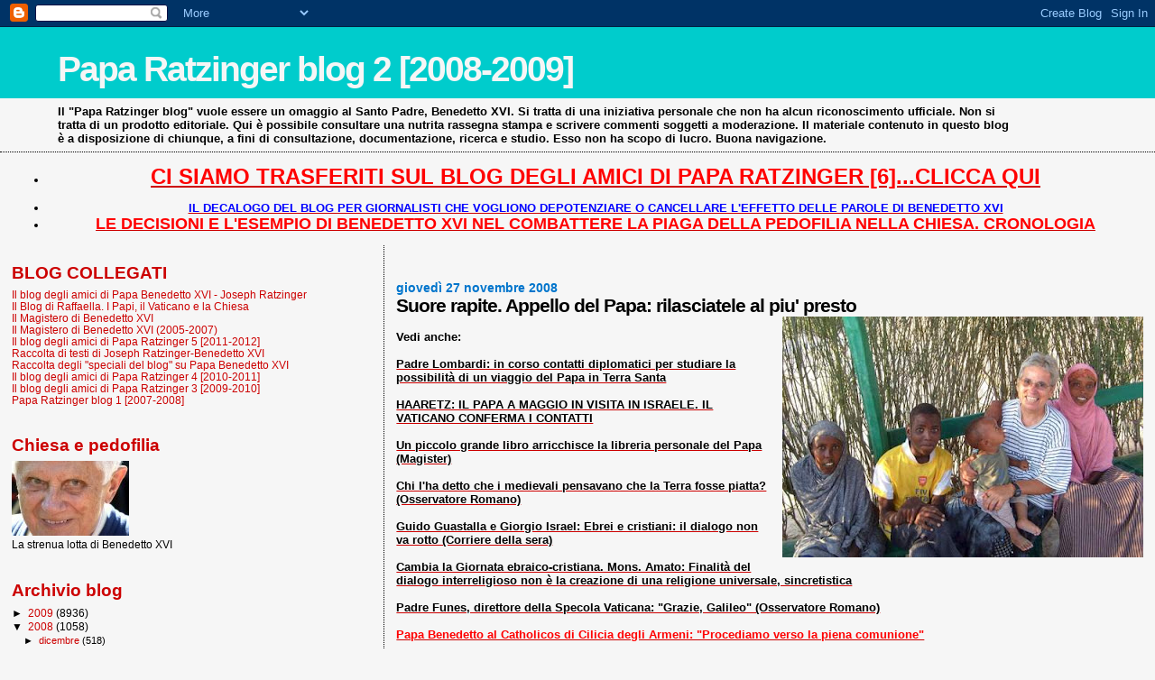

--- FILE ---
content_type: text/html; charset=UTF-8
request_url: https://paparatzinger2-blograffaella.blogspot.com/2008/11/suore-rapite-appello-del-papa.html
body_size: 13688
content:
<!DOCTYPE html>
<html dir='ltr'>
<head>
<link href='https://www.blogger.com/static/v1/widgets/2944754296-widget_css_bundle.css' rel='stylesheet' type='text/css'/>
<meta content='text/html; charset=UTF-8' http-equiv='Content-Type'/>
<meta content='blogger' name='generator'/>
<link href='https://paparatzinger2-blograffaella.blogspot.com/favicon.ico' rel='icon' type='image/x-icon'/>
<link href='http://paparatzinger2-blograffaella.blogspot.com/2008/11/suore-rapite-appello-del-papa.html' rel='canonical'/>
<link rel="alternate" type="application/atom+xml" title="Papa Ratzinger blog 2 [2008-2009] - Atom" href="https://paparatzinger2-blograffaella.blogspot.com/feeds/posts/default" />
<link rel="alternate" type="application/rss+xml" title="Papa Ratzinger blog 2 [2008-2009] - RSS" href="https://paparatzinger2-blograffaella.blogspot.com/feeds/posts/default?alt=rss" />
<link rel="service.post" type="application/atom+xml" title="Papa Ratzinger blog 2 [2008-2009] - Atom" href="https://www.blogger.com/feeds/7600702710913733847/posts/default" />

<link rel="alternate" type="application/atom+xml" title="Papa Ratzinger blog 2 [2008-2009] - Atom" href="https://paparatzinger2-blograffaella.blogspot.com/feeds/2610899456305556927/comments/default" />
<!--Can't find substitution for tag [blog.ieCssRetrofitLinks]-->
<link href='https://blogger.googleusercontent.com/img/b/R29vZ2xl/AVvXsEiEnmH0iApCwommqWYzV2vQxkJ3aMJQMw7J8b39WWWZgGRm6t6-xKXpQISrVM_S450xJLOnIrOFXQcumzb7l7WKFiBcwbv9CXsNb9kDg1kIW0tzYmHT7zm3rmFtEeQyPFHOEHProYGcteE/s400/suore.jpg' rel='image_src'/>
<meta content='http://paparatzinger2-blograffaella.blogspot.com/2008/11/suore-rapite-appello-del-papa.html' property='og:url'/>
<meta content='&lt;strong&gt;Suore rapite. Appello del Papa: rilasciatele al piu&#39; presto&lt;/strong&gt;' property='og:title'/>
<meta content='Vedi anche: Padre Lombardi: in corso contatti diplomatici per studiare la possibilità di un viaggio del Papa in Terra Santa HAARETZ: IL PAPA...' property='og:description'/>
<meta content='https://blogger.googleusercontent.com/img/b/R29vZ2xl/AVvXsEiEnmH0iApCwommqWYzV2vQxkJ3aMJQMw7J8b39WWWZgGRm6t6-xKXpQISrVM_S450xJLOnIrOFXQcumzb7l7WKFiBcwbv9CXsNb9kDg1kIW0tzYmHT7zm3rmFtEeQyPFHOEHProYGcteE/w1200-h630-p-k-no-nu/suore.jpg' property='og:image'/>
<title>Papa Ratzinger blog 2 [2008-2009]: Suore rapite. Appello del Papa: rilasciatele al piu' presto</title>
<style id='page-skin-1' type='text/css'><!--
/*
* Blogger Template Style
*
* Sand Dollar
* by Jason Sutter
* Updated by Blogger Team
*/
body {
margin:0px;
padding:0px;
background:#f6f6f6;
color:#000000;
font-size: small;
}
#outer-wrapper {
font:normal normal 100% Trebuchet, Trebuchet MS, Arial, sans-serif;
}
a {
color:#cc0000;
}
a:hover {
color:#000000;
}
a img {
border-width: 0;
}
#content-wrapper {
padding-top: 0;
padding-right: 1em;
padding-bottom: 0;
padding-left: 1em;
}
@media all  {
div#main {
float:right;
width:66%;
padding-top:30px;
padding-right:0;
padding-bottom:10px;
padding-left:1em;
border-left:dotted 1px #000000;
word-wrap: break-word; /* fix for long text breaking sidebar float in IE */
overflow: hidden;     /* fix for long non-text content breaking IE sidebar float */
}
div#sidebar {
margin-top:20px;
margin-right:0px;
margin-bottom:0px;
margin-left:0;
padding:0px;
text-align:left;
float: left;
width: 31%;
word-wrap: break-word; /* fix for long text breaking sidebar float in IE */
overflow: hidden;     /* fix for long non-text content breaking IE sidebar float */
}
}
@media handheld  {
div#main {
float:none;
width:90%;
}
div#sidebar {
padding-top:30px;
padding-right:7%;
padding-bottom:10px;
padding-left:3%;
}
}
#header {
padding-top:0px;
padding-right:0px;
padding-bottom:0px;
padding-left:0px;
margin-top:0px;
margin-right:0px;
margin-bottom:0px;
margin-left:0px;
border-bottom:dotted 1px #000000;
background:#f6f6f6;
}
h1 a:link  {
text-decoration:none;
color:#f6f6f6
}
h1 a:visited  {
text-decoration:none;
color:#f6f6f6
}
h1,h2,h3 {
margin: 0;
}
h1 {
padding-top:25px;
padding-right:0px;
padding-bottom:10px;
padding-left:5%;
color:#f6f6f6;
background:#00cccc;
font:normal bold 300% Verdana,Sans-Serif;
letter-spacing:-2px;
}
h3.post-title {
color:#000000;
font:normal bold 160% Trebuchet, Trebuchet MS, Arial, sans-serif;
letter-spacing:-1px;
}
h3.post-title a,
h3.post-title a:visited {
color: #000000;
}
h2.date-header  {
margin-top:10px;
margin-right:0px;
margin-bottom:0px;
margin-left:0px;
color:#0075cc;
font: normal bold 105% 'Trebuchet MS',Trebuchet,Verdana,Sans-serif;
}
h4 {
color:#aa0033;
}
#sidebar h2 {
color:#cc0000;
margin:0px;
padding:0px;
font:normal bold 150% Verdana,Sans-serif;
}
#sidebar .widget {
margin-top:0px;
margin-right:0px;
margin-bottom:33px;
margin-left:0px;
padding-top:0px;
padding-right:0px;
padding-bottom:0px;
padding-left:0px;
font-size:95%;
}
#sidebar ul {
list-style-type:none;
padding-left: 0;
margin-top: 0;
}
#sidebar li {
margin-top:0px;
margin-right:0px;
margin-bottom:0px;
margin-left:0px;
padding-top:0px;
padding-right:0px;
padding-bottom:0px;
padding-left:0px;
list-style-type:none;
font-size:95%;
}
.description {
padding:0px;
margin-top:7px;
margin-right:12%;
margin-bottom:7px;
margin-left:5%;
color:#000000;
background:transparent;
font:bold 100% Verdana,Sans-Serif;
}
.post {
margin-top:0px;
margin-right:0px;
margin-bottom:30px;
margin-left:0px;
}
.post strong {
color:#000000;
font-weight:bold;
}
pre,code {
color:#cc0000;
}
strike {
color:#cc0000;
}
.post-footer  {
padding:0px;
margin:0px;
color:#000000;
font-size:80%;
}
.post-footer a {
border:none;
color:#000000;
text-decoration:none;
}
.post-footer a:hover {
text-decoration:underline;
}
#comments {
padding:0px;
font-size:110%;
font-weight:bold;
}
.comment-author {
margin-top: 10px;
}
.comment-body {
font-size:100%;
font-weight:normal;
color:black;
}
.comment-footer {
padding-bottom:20px;
color:#000000;
font-size:80%;
font-weight:normal;
display:inline;
margin-right:10px
}
.deleted-comment  {
font-style:italic;
color:gray;
}
.comment-link  {
margin-left:.6em;
}
.profile-textblock {
clear: both;
margin-left: 0;
}
.profile-img {
float: left;
margin-top: 0;
margin-right: 5px;
margin-bottom: 5px;
margin-left: 0;
border: 2px solid #00cccc;
}
#sidebar a:link  {
color:#cc0000;
text-decoration:none;
}
#sidebar a:active  {
color:#ff0000;
text-decoration:none;
}
#sidebar a:visited  {
color:sidebarlinkcolor;
text-decoration:none;
}
#sidebar a:hover {
color:#cc0000;
text-decoration:none;
}
.feed-links {
clear: both;
line-height: 2.5em;
}
#blog-pager-newer-link {
float: left;
}
#blog-pager-older-link {
float: right;
}
#blog-pager {
text-align: center;
}
.clear {
clear: both;
}
.widget-content {
margin-top: 0.5em;
}
/** Tweaks for layout editor preview */
body#layout #outer-wrapper {
margin-top: 0;
}
body#layout #main,
body#layout #sidebar {
margin-top: 10px;
padding-top: 0;
}

--></style>
<link href='https://www.blogger.com/dyn-css/authorization.css?targetBlogID=7600702710913733847&amp;zx=7629b023-710d-4f34-83d0-99690bf3b85a' media='none' onload='if(media!=&#39;all&#39;)media=&#39;all&#39;' rel='stylesheet'/><noscript><link href='https://www.blogger.com/dyn-css/authorization.css?targetBlogID=7600702710913733847&amp;zx=7629b023-710d-4f34-83d0-99690bf3b85a' rel='stylesheet'/></noscript>
<meta name='google-adsense-platform-account' content='ca-host-pub-1556223355139109'/>
<meta name='google-adsense-platform-domain' content='blogspot.com'/>

<!-- data-ad-client=ca-pub-6097191876301304 -->

</head>
<body>
<div class='navbar section' id='navbar'><div class='widget Navbar' data-version='1' id='Navbar1'><script type="text/javascript">
    function setAttributeOnload(object, attribute, val) {
      if(window.addEventListener) {
        window.addEventListener('load',
          function(){ object[attribute] = val; }, false);
      } else {
        window.attachEvent('onload', function(){ object[attribute] = val; });
      }
    }
  </script>
<div id="navbar-iframe-container"></div>
<script type="text/javascript" src="https://apis.google.com/js/platform.js"></script>
<script type="text/javascript">
      gapi.load("gapi.iframes:gapi.iframes.style.bubble", function() {
        if (gapi.iframes && gapi.iframes.getContext) {
          gapi.iframes.getContext().openChild({
              url: 'https://www.blogger.com/navbar/7600702710913733847?po\x3d2610899456305556927\x26origin\x3dhttps://paparatzinger2-blograffaella.blogspot.com',
              where: document.getElementById("navbar-iframe-container"),
              id: "navbar-iframe"
          });
        }
      });
    </script><script type="text/javascript">
(function() {
var script = document.createElement('script');
script.type = 'text/javascript';
script.src = '//pagead2.googlesyndication.com/pagead/js/google_top_exp.js';
var head = document.getElementsByTagName('head')[0];
if (head) {
head.appendChild(script);
}})();
</script>
</div></div>
<div id='outer-wrapper'><div id='wrap2'>
<!-- skip links for text browsers -->
<span id='skiplinks' style='display:none;'>
<a href='#main'>skip to main </a> |
      <a href='#sidebar'>skip to sidebar</a>
</span>
<div id='header-wrapper'>
<div class='header section' id='header'><div class='widget Header' data-version='1' id='Header1'>
<div id='header-inner'>
<div class='titlewrapper'>
<h1 class='title'>
<a href='https://paparatzinger2-blograffaella.blogspot.com/'>
Papa Ratzinger blog 2 [2008-2009]
</a>
</h1>
</div>
<div class='descriptionwrapper'>
<p class='description'><span>Il "Papa Ratzinger blog" vuole essere un omaggio al Santo Padre, Benedetto XVI. Si tratta di una iniziativa personale che non ha alcun riconoscimento ufficiale. Non si tratta di un prodotto editoriale. Qui è possibile consultare una nutrita rassegna stampa e scrivere commenti soggetti a moderazione. Il materiale contenuto in questo blog è a disposizione di chiunque, a fini di consultazione, documentazione, ricerca e studio. Esso non ha scopo di lucro. Buona navigazione.</span></p>
</div>
</div>
</div></div>
</div>
<div id='content-wrapper'>
<div id='crosscol-wrapper' style='text-align:center'>
<div class='crosscol section' id='crosscol'><div class='widget TextList' data-version='1' id='TextList18'>
<h2>
</h2>
<div class='widget-content'>
<ul>
<li><a href="http://paparatzinger6blograffaella.blogspot.it/"><b><span style="color: red; font-size: x-large;" class="Apple-style-span">CI SIAMO TRASFERITI SUL BLOG DEGLI AMICI DI PAPA RATZINGER [6]...CLICCA QUI</span></b></a></li>
</ul>
<div class='clear'></div>
</div>
</div><div class='widget TextList' data-version='1' id='TextList13'>
<h2>
</h2>
<div class='widget-content'>
<ul>
<li><a href="http://paparatzinger6blograffaella.blogspot.it/2012/07/il-decalogo-del-blog-per-giornalisti.html"><b><span style="color: blue;" class="Apple-style-span">IL DECALOGO DEL BLOG PER GIORNALISTI CHE VOGLIONO DEPOTENZIARE O CANCELLARE L'EFFETTO DELLE PAROLE DI BENEDETTO XVI </span></b></a></li>
<li><a href="http://paparatzinger6blograffaella.blogspot.it/2012/07/le-decisioni-e-lesempio-di-papa.html"><b><span style="color: red; font-size: large;" class="Apple-style-span">LE DECISIONI E L'ESEMPIO DI BENEDETTO XVI NEL COMBATTERE LA PIAGA DELLA PEDOFILIA NELLA CHIESA. CRONOLOGIA</span></b></a></li>
</ul>
<div class='clear'></div>
</div>
</div></div>
</div>
<div id='main-wrapper'>
<div class='main section' id='main'><div class='widget Blog' data-version='1' id='Blog1'>
<div class='blog-posts hfeed'>

          <div class="date-outer">
        
<h2 class='date-header'><span>giovedì 27 novembre 2008</span></h2>

          <div class="date-posts">
        
<div class='post-outer'>
<div class='post hentry uncustomized-post-template' itemprop='blogPost' itemscope='itemscope' itemtype='http://schema.org/BlogPosting'>
<meta content='https://blogger.googleusercontent.com/img/b/R29vZ2xl/AVvXsEiEnmH0iApCwommqWYzV2vQxkJ3aMJQMw7J8b39WWWZgGRm6t6-xKXpQISrVM_S450xJLOnIrOFXQcumzb7l7WKFiBcwbv9CXsNb9kDg1kIW0tzYmHT7zm3rmFtEeQyPFHOEHProYGcteE/s400/suore.jpg' itemprop='image_url'/>
<meta content='7600702710913733847' itemprop='blogId'/>
<meta content='2610899456305556927' itemprop='postId'/>
<a name='2610899456305556927'></a>
<h3 class='post-title entry-title' itemprop='name'>
<strong>Suore rapite. Appello del Papa: rilasciatele al piu' presto</strong>
</h3>
<div class='post-header'>
<div class='post-header-line-1'></div>
</div>
<div class='post-body entry-content' id='post-body-2610899456305556927' itemprop='description articleBody'>
<a href="https://blogger.googleusercontent.com/img/b/R29vZ2xl/AVvXsEiEnmH0iApCwommqWYzV2vQxkJ3aMJQMw7J8b39WWWZgGRm6t6-xKXpQISrVM_S450xJLOnIrOFXQcumzb7l7WKFiBcwbv9CXsNb9kDg1kIW0tzYmHT7zm3rmFtEeQyPFHOEHProYGcteE/s1600-h/suore.jpg"><img alt="" border="0" id="BLOGGER_PHOTO_ID_5273315412284506322" src="https://blogger.googleusercontent.com/img/b/R29vZ2xl/AVvXsEiEnmH0iApCwommqWYzV2vQxkJ3aMJQMw7J8b39WWWZgGRm6t6-xKXpQISrVM_S450xJLOnIrOFXQcumzb7l7WKFiBcwbv9CXsNb9kDg1kIW0tzYmHT7zm3rmFtEeQyPFHOEHProYGcteE/s400/suore.jpg" style="float:right; margin:0 0 10px 10px;cursor:pointer; cursor:hand;width: 400px; height: 267px;" /></a><br /><strong>Vedi anche:</strong><br /><br /><a href="http://paparatzinger2-blograffaella.blogspot.com/2008/11/padre-lombardi-in-corso-contatti.html"><strong>Padre Lombardi: in corso contatti diplomatici per studiare la possibilità di un viaggio del Papa in Terra Santa </strong></a><br /><br /><a href="http://paparatzinger2-blograffaella.blogspot.com/2008/11/haaretz-il-papa-maggio-in-visita-in.html"><strong>HAARETZ: IL PAPA A MAGGIO IN VISITA IN ISRAELE. IL VATICANO CONFERMA I CONTATTI</strong></a><br /><br /><a href="http://paparatzinger2-blograffaella.blogspot.com/2008/11/un-piccolo-grande-libro-arricchisce-la.html"><strong>Un piccolo grande libro arricchisce la libreria personale del Papa (Magister)</strong></a><br /><br /><a href="http://paparatzinger2-blograffaella.blogspot.com/2008/11/chi-lha-detto-che-i-medievali-pensavano.html"><strong>Chi l'ha detto che i medievali pensavano che la Terra fosse piatta? (Osservatore Romano)</strong></a><br /><br /><a href="http://paparatzinger2-blograffaella.blogspot.com/2008/11/guido-guastalla-e-giorgio-israel-ebrei.html"><strong>Guido Guastalla e Giorgio Israel: Ebrei e cristiani: il dialogo non va rotto (Corriere della sera)</strong></a><br /><br /><a href="http://paparatzinger2-blograffaella.blogspot.com/2008/11/cambia-la-giornata-ebraico-cristiana.html"><strong>Cambia la Giornata ebraico-cristiana. Mons. Amato: Finalità del dialogo interreligioso non è la creazione di una religione universale, sincretistica</strong></a><br /><br /><a href="http://paparatzinger2-blograffaella.blogspot.com/2008/11/padre-funes-direttore-della-specola.html"><strong>Padre Funes, direttore della Specola Vaticana: "Grazie, Galileo" (Osservatore Romano)</strong></a><br /><br /><a href="http://magisterobenedettoxvi.blogspot.com/2008/11/papa-benedetto-al-catholicos-di-cilicia.html"><strong><span style="color:#ff0000;">Papa Benedetto al Catholicos di Cilicia degli Armeni: "Procediamo verso la piena comunione"</span></strong></a><br /><br /><a href="http://paparatzinger2-blograffaella.blogspot.com/2008/11/lauspicio-del-papa-per-la-pace-in-iraq.html"><strong>L'auspicio del Papa per la pace in Iraq nell'incontro con mons. Warduni (Radio Vaticana)</strong></a><br /><br /><a href="http://paparatzinger2-blograffaella.blogspot.com/2008/11/energia-pulita-in-vaticano-inaugurato.html"><strong>Energia &#8216;pulita&#8217; in Vaticano: inaugurato l&#8217;impianto fotovoltaico dell&#8217;Aula Paolo VI (Radio Vaticana) </strong></a><br /><br /><a href="http://paparatzinger2-blograffaella.blogspot.com/2008/11/card-lajolo-in-prossima-enciclica-del.html"><strong>Card. Lajolo: In prossima enciclica del Papa anche tema ecologico </strong></a><br /><br /><a href="http://paparatzinger2-blograffaella.blogspot.com/2008/11/visita-e-celebrazione-ecumenica-nella.html"><strong>Visita e celebrazione ecumenica nella Basilica di San Paolo del Catholicos armeno, Aram I (Radio Vaticana)</strong></a><br /><br /><a href="http://magisterobenedettoxvi.blogspot.com/2008/11/la-fede-non-un-pensiero-unopinione.html"><strong><span style="color:#ff0000;">Il Papa: "La fede non è un pensiero, un'opinione, un'idea. E' comunione con Cristo, che il Signore ci dona e perciò diventa vita, conformità con Lui"</span> </strong></a><br /><br /><a href="http://paparatzinger2-blograffaella.blogspot.com/2008/11/il-papa-alludienza-lasciamoci.html"><strong>Il Papa all'udienza: &#8220;Lasciamoci raggiungere dall&#8217;amore folle di Dio per noi&#8221; (Sir)</strong></a><br /><br /><a href="http://paparatzinger2-blograffaella.blogspot.com/2008/11/sincretismo-e-relativismo-messori-ad.html"><strong>Sincretismo e relativismo, Messori: "Ad Assisi "sacrificavano" anche i polli". Le riserve di Ratzinger limitarono i danni (Stampa 2005)</strong></a><br /><br /><a href="http://paparatzinger2-blograffaella.blogspot.com/2008/11/baget-bozzo-il-dialogo-impossibile-su.html"><strong>Baget Bozzo: Il dialogo impossibile su Dio. Commento alla lettera del Papa al senatore Pera (La Stampa)</strong></a><br /><br /><a href="http://paparatzinger2-blograffaella.blogspot.com/2008/11/lettera-prefazione-del-papa-al-libro-di.html"><strong><span style="color:#ff0000;">Lettera-prefazione del Papa al libro di Marcello Pera: La fede non si può mettere tra parentesi. Urge il dialogo interculturale</span></strong></a><br /><br /><em><strong>Suore rapite. Appello del Papa: rilasciatele al piu' presto</strong></em><br /><br /><strong>Pontefice segue con preoccupazione il rapimento</strong><br /><br />Città del Vaticano, 27 nov. (Apcom) <br /><br />Il Papa "segue con preoccupazione" il rapimento delle due suore italiane sequestrate in Kenya 15 giorni fa e auspica che "questa situazione dolorosa e gravemente ingiusta di cui sono vittime persone del tutto innocenti e benemerite possa risolversi al più presto". E' quanto si legge in una dichiarazione del direttore della sala stampa della Santa Sede, padre Federico Lombardi. <br />Le due religiose, suor Maria Teresa Olivero e suor Caterina Guiraudo, sono in mano ai sequestratori da 15 giorni.<br />"Sono ormai 15 giorni - si legge nella nota di padre Federico Lombardi - che le due religiose sono state rapite in Kenya, dove sono note per il loro generoso impegno in favore dei più poveri. Il prolungarsi del sequestro è seguito con preoccupazione dal Santo Padre, che è vicino nella preghiera alla sofferenza non solo delle due religiose rapite, ma anche dei familiari e del 'Movimento Contemplativo Missionario Padre de Foucauld' a cui appartengono. L'auspicio è che questa situazione dolorosa e gravemente ingiusta di cui sono vittime persone del tuto innocenti e benemerite possa risolversi al più presto", conclude il direttore vaticano. <br /><br /><em><strong>Il Papa segue con preoccupazione il prolungarsi del sequestro delle due religiose italiane rapite in Kenya</strong></em><br /><br />Il Papa segue &#8220;con preoccupazione&#8221; il prolungarsi del sequestro delle due religiose italiane Suor Maria Teresa Olivero e Suor Caterina Giraudo, rapite oltre 15 giorni fa in Kenya, &#8220;dove sono note per il loro generoso impegno in favore dei più poveri&#8221;. Lo ha riferito il direttore della Sala Stampa della Santa Sede, Padre Federico Lombardi. Benedetto XVI &#8211; ha detto il portavoce vaticano &#8211; &#8220;è vicino nella preghiera alla sofferenza non solo delle due religiose rapite, ma anche dei familiari e del &#8220;Movimento Contemplativo Missionario Padre de Foucauld&#8221; a cui appartengono. L&#8217;auspicio &#8211; ha concluso padre Lombardi - è che questa situazione dolorosa e gravemente ingiusta di cui sono vittime persone del tutto innocenti e benemerite possa risolversi al più presto&#8221;.<br /><br />&#169; Copyright Radio Vaticana
<div style='clear: both;'></div>
</div>
<div class='post-footer'>
<div class='post-footer-line post-footer-line-1'>
<span class='post-author vcard'>
Pubblicato da
<span class='fn' itemprop='author' itemscope='itemscope' itemtype='http://schema.org/Person'>
<meta content='https://www.blogger.com/profile/05486057003355006264' itemprop='url'/>
<a class='g-profile' href='https://www.blogger.com/profile/05486057003355006264' rel='author' title='author profile'>
<span itemprop='name'>Raffaella</span>
</a>
</span>
</span>
<span class='post-timestamp'>
alle
<meta content='http://paparatzinger2-blograffaella.blogspot.com/2008/11/suore-rapite-appello-del-papa.html' itemprop='url'/>
<a class='timestamp-link' href='https://paparatzinger2-blograffaella.blogspot.com/2008/11/suore-rapite-appello-del-papa.html' rel='bookmark' title='permanent link'><abbr class='published' itemprop='datePublished' title='2008-11-27T13:34:00+01:00'>13:34</abbr></a>
</span>
<span class='post-comment-link'>
</span>
<span class='post-icons'>
<span class='item-control blog-admin pid-347524623'>
<a href='https://www.blogger.com/post-edit.g?blogID=7600702710913733847&postID=2610899456305556927&from=pencil' title='Modifica post'>
<img alt='' class='icon-action' height='18' src='https://resources.blogblog.com/img/icon18_edit_allbkg.gif' width='18'/>
</a>
</span>
</span>
<div class='post-share-buttons goog-inline-block'>
</div>
</div>
<div class='post-footer-line post-footer-line-2'>
<span class='post-labels'>
</span>
</div>
<div class='post-footer-line post-footer-line-3'>
<span class='post-location'>
</span>
</div>
</div>
</div>
<div class='comments' id='comments'>
<a name='comments'></a>
<h4>Nessun commento:</h4>
<div id='Blog1_comments-block-wrapper'>
<dl class='' id='comments-block'>
</dl>
</div>
<p class='comment-footer'>
<a href='https://www.blogger.com/comment/fullpage/post/7600702710913733847/2610899456305556927' onclick=''>Posta un commento</a>
</p>
</div>
</div>

        </div></div>
      
</div>
<div class='blog-pager' id='blog-pager'>
<span id='blog-pager-newer-link'>
<a class='blog-pager-newer-link' href='https://paparatzinger2-blograffaella.blogspot.com/2008/11/segnalazione-sito-la-tenda-della-parola.html' id='Blog1_blog-pager-newer-link' title='Post più recente'>Post più recente</a>
</span>
<span id='blog-pager-older-link'>
<a class='blog-pager-older-link' href='https://paparatzinger2-blograffaella.blogspot.com/2008/11/padre-lombardi-in-corso-contatti.html' id='Blog1_blog-pager-older-link' title='Post più vecchio'>Post più vecchio</a>
</span>
<a class='home-link' href='https://paparatzinger2-blograffaella.blogspot.com/'>Home page</a>
</div>
<div class='clear'></div>
<div class='post-feeds'>
<div class='feed-links'>
Iscriviti a:
<a class='feed-link' href='https://paparatzinger2-blograffaella.blogspot.com/feeds/2610899456305556927/comments/default' target='_blank' type='application/atom+xml'>Commenti sul post (Atom)</a>
</div>
</div>
</div></div>
</div>
<div id='sidebar-wrapper'>
<div class='sidebar section' id='sidebar'><div class='widget TextList' data-version='1' id='TextList1'>
<h2>BLOG COLLEGATI</h2>
<div class='widget-content'>
<ul>
<li><a href="http://paparatzinger6blograffaella.blogspot.it/" target="_new">Il blog degli amici di Papa Benedetto XVI - Joseph Ratzinger</a></li>
<li><a href="http://ilblogdiraffaella.blogspot.it/" target="_new">Il Blog di Raffaella. I Papi, il Vaticano e la Chiesa</a></li>
<li><a href="http://magisterobenedettoxvi.blogspot.com/" target="_new">Il Magistero di Benedetto XVI</a></li>
<li><a href="http://ereditaspiritualebenedettoxvi.blogspot.it/" target="_new">Il Magistero di Benedetto XVI (2005-2007)</a></li>
<li><a href="http://paparatzinger5blograffaella.blogspot.com/" target="_new">Il blog degli amici di Papa Ratzinger 5 [2011-2012]</a></li>
<li><a href="http://papabenedettoxvitesti.blogspot.com/" target="_new">Raccolta di testi di Joseph Ratzinger-Benedetto XVI</a></li>
<li><a href="http://pietremiliaripaparatzinger.blogspot.com/" target="_new">Raccolta degli "speciali del blog" su Papa Benedetto XVI</a></li>
<li><a href="http://paparatzinger4-blograffaella.blogspot.com/" target="_new">Il blog degli amici di Papa Ratzinger 4 [2010-2011]</a></li>
<li><a href="http://paparatzinger3-blograffaella.blogspot.com/" target="_new">Il blog degli amici di Papa Ratzinger 3 [2009-2010]</a></li>
<li><a href="http://paparatzinger-blograffaella.blogspot.com/" target="_new">Papa Ratzinger blog 1 [2007-2008]</a></li>
</ul>
<div class='clear'></div>
</div>
</div><div class='widget Image' data-version='1' id='Image2'>
<h2>Chiesa e pedofilia</h2>
<div class='widget-content'>
<a href='http://benedettoxvielencospeciali.blogspot.com/2009/11/chiesa-e-pedofilia-la-tolleranza-zero.html'>
<img alt='Chiesa e pedofilia' height='83' id='Image2_img' src='https://blogger.googleusercontent.com/img/b/R29vZ2xl/AVvXsEg5Sh0oB91ze-3N5n7JGthxEJQ2JHVwpmXQnKFhUw8ZXcLcgj3CnYtxOXv1BfT9iTn7cBW7Oo4MwEk0eFu4nslzKi3xzH0xk5HbbWqCyZYcvA3y9-BhjijjpaezfPoncJ5iMav8iq5YtbY/s228/as4.jpg' width='130'/>
</a>
<br/>
<span class='caption'>La strenua lotta di Benedetto XVI</span>
</div>
<div class='clear'></div>
</div><div class='widget BlogArchive' data-version='1' id='BlogArchive1'>
<h2>Archivio blog</h2>
<div class='widget-content'>
<div id='ArchiveList'>
<div id='BlogArchive1_ArchiveList'>
<ul class='hierarchy'>
<li class='archivedate collapsed'>
<a class='toggle' href='javascript:void(0)'>
<span class='zippy'>

        &#9658;&#160;
      
</span>
</a>
<a class='post-count-link' href='https://paparatzinger2-blograffaella.blogspot.com/2009/'>
2009
</a>
<span class='post-count' dir='ltr'>(8936)</span>
<ul class='hierarchy'>
<li class='archivedate collapsed'>
<a class='toggle' href='javascript:void(0)'>
<span class='zippy'>

        &#9658;&#160;
      
</span>
</a>
<a class='post-count-link' href='https://paparatzinger2-blograffaella.blogspot.com/2009/12/'>
dicembre
</a>
<span class='post-count' dir='ltr'>(264)</span>
</li>
</ul>
<ul class='hierarchy'>
<li class='archivedate collapsed'>
<a class='toggle' href='javascript:void(0)'>
<span class='zippy'>

        &#9658;&#160;
      
</span>
</a>
<a class='post-count-link' href='https://paparatzinger2-blograffaella.blogspot.com/2009/11/'>
novembre
</a>
<span class='post-count' dir='ltr'>(715)</span>
</li>
</ul>
<ul class='hierarchy'>
<li class='archivedate collapsed'>
<a class='toggle' href='javascript:void(0)'>
<span class='zippy'>

        &#9658;&#160;
      
</span>
</a>
<a class='post-count-link' href='https://paparatzinger2-blograffaella.blogspot.com/2009/10/'>
ottobre
</a>
<span class='post-count' dir='ltr'>(878)</span>
</li>
</ul>
<ul class='hierarchy'>
<li class='archivedate collapsed'>
<a class='toggle' href='javascript:void(0)'>
<span class='zippy'>

        &#9658;&#160;
      
</span>
</a>
<a class='post-count-link' href='https://paparatzinger2-blograffaella.blogspot.com/2009/09/'>
settembre
</a>
<span class='post-count' dir='ltr'>(895)</span>
</li>
</ul>
<ul class='hierarchy'>
<li class='archivedate collapsed'>
<a class='toggle' href='javascript:void(0)'>
<span class='zippy'>

        &#9658;&#160;
      
</span>
</a>
<a class='post-count-link' href='https://paparatzinger2-blograffaella.blogspot.com/2009/08/'>
agosto
</a>
<span class='post-count' dir='ltr'>(568)</span>
</li>
</ul>
<ul class='hierarchy'>
<li class='archivedate collapsed'>
<a class='toggle' href='javascript:void(0)'>
<span class='zippy'>

        &#9658;&#160;
      
</span>
</a>
<a class='post-count-link' href='https://paparatzinger2-blograffaella.blogspot.com/2009/07/'>
luglio
</a>
<span class='post-count' dir='ltr'>(1031)</span>
</li>
</ul>
<ul class='hierarchy'>
<li class='archivedate collapsed'>
<a class='toggle' href='javascript:void(0)'>
<span class='zippy'>

        &#9658;&#160;
      
</span>
</a>
<a class='post-count-link' href='https://paparatzinger2-blograffaella.blogspot.com/2009/06/'>
giugno
</a>
<span class='post-count' dir='ltr'>(724)</span>
</li>
</ul>
<ul class='hierarchy'>
<li class='archivedate collapsed'>
<a class='toggle' href='javascript:void(0)'>
<span class='zippy'>

        &#9658;&#160;
      
</span>
</a>
<a class='post-count-link' href='https://paparatzinger2-blograffaella.blogspot.com/2009/05/'>
maggio
</a>
<span class='post-count' dir='ltr'>(1000)</span>
</li>
</ul>
<ul class='hierarchy'>
<li class='archivedate collapsed'>
<a class='toggle' href='javascript:void(0)'>
<span class='zippy'>

        &#9658;&#160;
      
</span>
</a>
<a class='post-count-link' href='https://paparatzinger2-blograffaella.blogspot.com/2009/04/'>
aprile
</a>
<span class='post-count' dir='ltr'>(753)</span>
</li>
</ul>
<ul class='hierarchy'>
<li class='archivedate collapsed'>
<a class='toggle' href='javascript:void(0)'>
<span class='zippy'>

        &#9658;&#160;
      
</span>
</a>
<a class='post-count-link' href='https://paparatzinger2-blograffaella.blogspot.com/2009/03/'>
marzo
</a>
<span class='post-count' dir='ltr'>(862)</span>
</li>
</ul>
<ul class='hierarchy'>
<li class='archivedate collapsed'>
<a class='toggle' href='javascript:void(0)'>
<span class='zippy'>

        &#9658;&#160;
      
</span>
</a>
<a class='post-count-link' href='https://paparatzinger2-blograffaella.blogspot.com/2009/02/'>
febbraio
</a>
<span class='post-count' dir='ltr'>(598)</span>
</li>
</ul>
<ul class='hierarchy'>
<li class='archivedate collapsed'>
<a class='toggle' href='javascript:void(0)'>
<span class='zippy'>

        &#9658;&#160;
      
</span>
</a>
<a class='post-count-link' href='https://paparatzinger2-blograffaella.blogspot.com/2009/01/'>
gennaio
</a>
<span class='post-count' dir='ltr'>(648)</span>
</li>
</ul>
</li>
</ul>
<ul class='hierarchy'>
<li class='archivedate expanded'>
<a class='toggle' href='javascript:void(0)'>
<span class='zippy toggle-open'>

        &#9660;&#160;
      
</span>
</a>
<a class='post-count-link' href='https://paparatzinger2-blograffaella.blogspot.com/2008/'>
2008
</a>
<span class='post-count' dir='ltr'>(1058)</span>
<ul class='hierarchy'>
<li class='archivedate collapsed'>
<a class='toggle' href='javascript:void(0)'>
<span class='zippy'>

        &#9658;&#160;
      
</span>
</a>
<a class='post-count-link' href='https://paparatzinger2-blograffaella.blogspot.com/2008/12/'>
dicembre
</a>
<span class='post-count' dir='ltr'>(518)</span>
</li>
</ul>
<ul class='hierarchy'>
<li class='archivedate expanded'>
<a class='toggle' href='javascript:void(0)'>
<span class='zippy toggle-open'>

        &#9660;&#160;
      
</span>
</a>
<a class='post-count-link' href='https://paparatzinger2-blograffaella.blogspot.com/2008/11/'>
novembre
</a>
<span class='post-count' dir='ltr'>(540)</span>
<ul class='posts'>
<li><a href='https://paparatzinger2-blograffaella.blogspot.com/2008/11/segnali-concreti-di-disgelo-fra-la.html'>Segnali concreti di disgelo fra la Chiesa Cattolic...</a></li>
<li><a href='https://paparatzinger2-blograffaella.blogspot.com/2008/11/san-lorenzo-fuori-le-mura-oggi-ha.html'>San Lorenzo fuori le Mura oggi ha accolto Papa Rat...</a></li>
<li><a href='https://paparatzinger2-blograffaella.blogspot.com/2008/11/il-papa-dio-ci-dona-il-suo-tempo-perch.html'>Il Papa: &quot;Dio ci dona il suo tempo, perché è entra...</a></li>
<li><a href='https://paparatzinger2-blograffaella.blogspot.com/2008/11/papa-orrore-per-insensata-violenza.html'>Papa: Orrore per insensata violenza a Mumbai e in ...</a></li>
<li><a href='https://paparatzinger2-blograffaella.blogspot.com/2008/11/recitiamo-langelus-con-il-santo-padre_30.html'>Recitiamo l&#39;Angelus con il Santo Padre...clicca qui</a></li>
<li><a href='https://paparatzinger2-blograffaella.blogspot.com/2008/11/il-papa-san-lorenzo-ci-ripete-che-la.html'>Il Papa: &quot;San Lorenzo ci ripete che la santità, ci...</a></li>
<li><a href='https://paparatzinger2-blograffaella.blogspot.com/2008/11/il-papa-ricorda-de-gasperi-e-pio-xii.html'>Il Papa ricorda De Gasperi e Pio XII</a></li>
<li><a href='https://paparatzinger2-blograffaella.blogspot.com/2008/11/khaled-fouad-allam-le-religioni-e-il.html'>Khaled Fouad Allam: &quot;Le religioni e il destino del...</a></li>
<li><a href='https://paparatzinger2-blograffaella.blogspot.com/2008/11/papa-benedetto-sta-insegnando-la-laicit.html'>Papa Benedetto sta insegnando la laicità ai laici ...</a></li>
<li><a href='https://paparatzinger2-blograffaella.blogspot.com/2008/11/visita-del-papa-san-lorenzo-diretta-in.html'>VISITA DEL PAPA A SAN LORENZO: DIRETTA IN CORSO</a></li>
<li><a href='https://paparatzinger2-blograffaella.blogspot.com/2008/11/paolo-vi-un-papa-incompreso-non-era.html'>&#171;Paolo VI, un Papa incompreso: non era freddo ma u...</a></li>
<li><a href='https://paparatzinger2-blograffaella.blogspot.com/2008/11/lavvento-per-eccellenza-la-stagione.html'>&quot;L&#8217;Avvento è per eccellenza la stagione spirituale...</a></li>
<li><a href='https://paparatzinger2-blograffaella.blogspot.com/2008/11/domani-san-lorenzo-il-papa-ricorder-de.html'>Domani, a San Lorenzo, il Papa ricorderà De Gasper...</a></li>
<li><a href='https://paparatzinger2-blograffaella.blogspot.com/2008/11/apertura-e-ragione-giovanni-maria-vian.html'>Apertura e ragione: Giovanni Maria Vian commenta l...</a></li>
<li><a href='https://paparatzinger2-blograffaella.blogspot.com/2008/11/domani-il-papa-visiter-la-basilica-di.html'>Domani il Papa visiterà la Basilica di San Lorenzo...</a></li>
<li><a href='https://paparatzinger2-blograffaella.blogspot.com/2008/11/colloquio-con-il-nuovo-comandante-della.html'>A colloquio con il nuovo comandante della Guardia ...</a></li>
<li><a href='https://paparatzinger2-blograffaella.blogspot.com/2008/11/benedetto-xvi-ai-seminaristi-spargete.html'>Benedetto XVI ai seminaristi: spargete a larghe ma...</a></li>
<li><a href='https://paparatzinger2-blograffaella.blogspot.com/2008/11/vespri-diretta-in-corso.html'>VESPRI: DIRETTA IN CORSO</a></li>
<li><a href='https://paparatzinger2-blograffaella.blogspot.com/2008/11/il-papa-ai-seminaristi-luomo-del-terzo.html'>Il Papa ai Seminaristi: &quot;L&#8217;uomo del terzo millenni...</a></li>
<li><a href='https://paparatzinger2-blograffaella.blogspot.com/2008/11/la-visita-pastorale-del-papa-alla.html'>La visita pastorale del Papa alla Parrocchia roman...</a></li>
<li><a href='https://paparatzinger2-blograffaella.blogspot.com/2008/11/il-papa-celebra-i-primi-vespri-davvento.html'>Il Papa celebra i Primi Vespri d&#39;Avvento. Mons. Fo...</a></li>
<li><a href='https://paparatzinger2-blograffaella.blogspot.com/2008/11/mons-fisichella-diritti-umani-e-diritto.html'>Mons. Fisichella: Diritti umani e diritto naturale...</a></li>
<li><a href='https://paparatzinger2-blograffaella.blogspot.com/2008/11/il-cuore-verde-della-santa-sede-la.html'>Il cuore &#171;verde&#187; della Santa Sede. La responsabili...</a></li>
<li><a href='https://paparatzinger2-blograffaella.blogspot.com/2008/11/india-i-cristiani-tra-due-fuochi.html'>India. I cristiani tra due fuochi (Magister e Amal...</a></li>
<li><a href='https://paparatzinger2-blograffaella.blogspot.com/2008/11/maggio-il-papa-andr-in-israele-politi.html'>A maggio il Papa andrà in Israele (Politi)</a></li>
<li><a href='https://paparatzinger2-blograffaella.blogspot.com/2008/11/donato-al-papa-il-libro-darte-fmr.html'>Donato al Papa il libro d&#8217;arte Fmr-Marilena Ferrar...</a></li>
<li><a href='https://paparatzinger2-blograffaella.blogspot.com/2008/11/jean-louis-brugus-passa-ancora-per-san.html'>Jean-Louis Bruguès: Passa ancora per Aquino il dia...</a></li>
<li><a href='https://paparatzinger2-blograffaella.blogspot.com/2008/11/don-ric-jacquinet-la-chiesa-deve.html'>Don Éric Jacquinet: La Chiesa deve imparare il lin...</a></li>
<li><a href='https://paparatzinger2-blograffaella.blogspot.com/2008/11/si-chiuso-roma-il-convegno-la-scienza.html'>Si è chiuso a Roma il convegno &quot;La scienza 400 ann...</a></li>
<li><a href='https://paparatzinger2-blograffaella.blogspot.com/2008/11/marcello-pera-benedetto-xvi-pu-aiutare.html'>Marcello Pera: Benedetto XVI può aiutare il libera...</a></li>
<li><a href='https://paparatzinger2-blograffaella.blogspot.com/2008/11/card-arinze-le-celebrazioni-siano-ben.html'>Card. Arinze: le celebrazioni siano ben curate in ...</a></li>
<li><a href='https://paparatzinger2-blograffaella.blogspot.com/2008/11/il-papa-gerusalemme-visita-sempre-pi.html'>Il Papa a Gerusalemme. Visita sempre più vicina (B...</a></li>
<li><a href='https://paparatzinger2-blograffaella.blogspot.com/2008/11/il-papa-maggio-in-terra-santa-galeazzi.html'>Il Papa a maggio in Terra Santa (Galeazzi)</a></li>
<li><a href='https://paparatzinger2-blograffaella.blogspot.com/2008/11/crisi-economica-ha-ragione-papa.html'>Crisi economica, ha ragione Papa Ratzinger: tutto ...</a></li>
<li><a href='https://paparatzinger2-blograffaella.blogspot.com/2008/11/gli-attacchi-mumbai-e-la-persecuzione.html'>Gli attacchi a Mumbai e la persecuzione dei Cristi...</a></li>
<li><a href='https://paparatzinger2-blograffaella.blogspot.com/2008/11/card-tauran-il-dialogo-tra-le-religioni.html'>Card. Tauran: Il dialogo tra le religioni. Un risc...</a></li>
<li><a href='https://paparatzinger2-blograffaella.blogspot.com/2008/11/ad-un-anno-dalla-pubblicazione.html'>Ad un anno dalla pubblicazione dell&#8217;Enciclica &#8220;Spe...</a></li>
<li><a href='https://paparatzinger2-blograffaella.blogspot.com/2008/11/lo-sgomento-di-benedetto-xvi-per-gli.html'>Lo sgomento di Benedetto XVI per gli attentati a M...</a></li>
<li><a href='https://paparatzinger2-blograffaella.blogspot.com/2008/11/una-riflessione-sul-tema-del-recente.html'>Una riflessione sul tema del recente Sinodo dei ve...</a></li>
<li><a href='https://paparatzinger2-blograffaella.blogspot.com/2008/11/ugo-amaldi-luniverso-si-gonfia-come-un.html'>Ugo Amaldi: &quot;L&#39;universo si gonfia come un pallonci...</a></li>
<li><a href='https://paparatzinger2-blograffaella.blogspot.com/2008/11/quattrocento-anni-dopo-galileo-galilei.html'>Quattrocento anni dopo Galileo Galilei il rapporto...</a></li>
<li><a href='https://paparatzinger2-blograffaella.blogspot.com/2008/11/segnalazione-sito-la-tenda-della-parola.html'>Segnalazione sito &quot;La Tenda della Parola&quot;</a></li>
<li><a href='https://paparatzinger2-blograffaella.blogspot.com/2008/11/suore-rapite-appello-del-papa.html'>Suore rapite. Appello del Papa: rilasciatele al pi...</a></li>
<li><a href='https://paparatzinger2-blograffaella.blogspot.com/2008/11/padre-lombardi-in-corso-contatti.html'>Padre Lombardi: in corso contatti diplomatici per ...</a></li>
<li><a href='https://paparatzinger2-blograffaella.blogspot.com/2008/11/haaretz-il-papa-maggio-in-visita-in.html'>HAARETZ: IL PAPA A MAGGIO IN VISITA IN ISRAELE. IL...</a></li>
<li><a href='https://paparatzinger2-blograffaella.blogspot.com/2008/11/il-blog-sara-aggiornato-piu-tardi_27.html'>IL BLOG SARA&#39; AGGIORNATO PIU&#39; TARDI...A DOPO :-)</a></li>
<li><a href='https://paparatzinger2-blograffaella.blogspot.com/2008/11/un-piccolo-grande-libro-arricchisce-la.html'>Un piccolo grande libro arricchisce la libreria pe...</a></li>
<li><a href='https://paparatzinger2-blograffaella.blogspot.com/2008/11/chi-lha-detto-che-i-medievali-pensavano.html'>Chi l&#39;ha detto che i medievali pensavano che la Te...</a></li>
<li><a href='https://paparatzinger2-blograffaella.blogspot.com/2008/11/guido-guastalla-e-giorgio-israel-ebrei.html'>Guido Guastalla e Giorgio Israel: Ebrei e cristian...</a></li>
<li><a href='https://paparatzinger2-blograffaella.blogspot.com/2008/11/cambia-la-giornata-ebraico-cristiana.html'>Cambia la Giornata ebraico-cristiana. Mons. Amato:...</a></li>
<li><a href='https://paparatzinger2-blograffaella.blogspot.com/2008/11/padre-funes-direttore-della-specola.html'>Padre Funes, direttore della Specola Vaticana: &quot;Gr...</a></li>
<li><a href='https://paparatzinger2-blograffaella.blogspot.com/2008/11/papa-benedetto-al-catholicos-di-cilicia.html'>Papa Benedetto al Catholicos di Cilicia degli Arme...</a></li>
<li><a href='https://paparatzinger2-blograffaella.blogspot.com/2008/11/lauspicio-del-papa-per-la-pace-in-iraq.html'>L&#39;auspicio del Papa per la pace in Iraq nell&#39;incon...</a></li>
<li><a href='https://paparatzinger2-blograffaella.blogspot.com/2008/11/energia-pulita-in-vaticano-inaugurato.html'>Energia &#8216;pulita&#8217; in Vaticano: inaugurato l&#8217;impiant...</a></li>
<li><a href='https://paparatzinger2-blograffaella.blogspot.com/2008/11/card-lajolo-in-prossima-enciclica-del.html'>Card. Lajolo: In prossima enciclica del Papa anche...</a></li>
<li><a href='https://paparatzinger2-blograffaella.blogspot.com/2008/11/visita-e-celebrazione-ecumenica-nella.html'>Visita e celebrazione ecumenica nella Basilica di ...</a></li>
<li><a href='https://paparatzinger2-blograffaella.blogspot.com/2008/11/aram-i-propone-la-celebrazione-della.html'>Aram I propone la celebrazione della Pasqua comune...</a></li>
<li><a href='https://paparatzinger2-blograffaella.blogspot.com/2008/11/la-fede-non-un-pensiero-unopinione.html'>&quot;La fede non è un pensiero, un&#39;opinione, un&#39;idea. ...</a></li>
<li><a href='https://paparatzinger2-blograffaella.blogspot.com/2008/11/il-papa-non-c-contraddizione-tra-san.html'>Il Papa: non c&#39;è contraddizione tra San Paolo e Sa...</a></li>
<li><a href='https://paparatzinger2-blograffaella.blogspot.com/2008/11/il-papa-disastrose-le-conseguenze-di.html'>Il Papa: disastrose le conseguenze di una fede che...</a></li>
<li><a href='https://paparatzinger2-blograffaella.blogspot.com/2008/11/il-papa-alludienza-lasciamoci.html'>Il Papa all&#39;udienza: &#8220;Lasciamoci raggiungere dall&#8217;...</a></li>
<li><a href='https://paparatzinger2-blograffaella.blogspot.com/2008/11/scambio-di-saluti-e-abbraccio-fraterno.html'>Scambio di saluti e abbraccio fraterno fra il Papa...</a></li>
<li><a href='https://paparatzinger2-blograffaella.blogspot.com/2008/11/udienza-generale-diretta-in-corso_26.html'>UDIENZA GENERALE: DIRETTA IN CORSO </a></li>
<li><a href='https://paparatzinger2-blograffaella.blogspot.com/2008/11/mons-ravasi-nel-dialogo-fra-scienza-e.html'>Mons. Ravasi: Nel dialogo fra scienza e teologia. ...</a></li>
<li><a href='https://paparatzinger2-blograffaella.blogspot.com/2008/11/oggi-entrer-in-funzione-limpianto.html'>Oggi, in occasione dell&#39;udienza, entrerà in funzio...</a></li>
<li><a href='https://paparatzinger2-blograffaella.blogspot.com/2008/11/sincretismo-e-relativismo-messori-ad.html'>Sincretismo e relativismo, Messori: &quot;Ad Assisi &quot;sa...</a></li>
<li><a href='https://paparatzinger2-blograffaella.blogspot.com/2008/11/baget-bozzo-il-dialogo-impossibile-su.html'>Baget Bozzo: Il dialogo impossibile su Dio. Commen...</a></li>
<li><a href='https://paparatzinger2-blograffaella.blogspot.com/2008/11/la-spagna-e-il-crocifisso-il-ministro.html'>La Spagna e il Crocifisso, il  ministro Cabrera: &#171;...</a></li>
<li><a href='https://paparatzinger2-blograffaella.blogspot.com/2008/11/lucetta-scaraffia-ricorda-giuseppe-di.html'>Lucetta Scaraffia ricorda a Giuseppe Di Leo (Radic...</a></li>
<li><a href='https://paparatzinger2-blograffaella.blogspot.com/2008/11/new-york-times-il-papa-e-il-dialogo.html'>New York Times: &#171;Il Papa e il dialogo, dalle nuvol...</a></li>
<li><a href='https://paparatzinger2-blograffaella.blogspot.com/2008/11/reazioni-alla-lettera-del-papa-sul.html'>Reazioni alla lettera del Papa sul dialogo e la mu...</a></li>
<li><a href='https://paparatzinger2-blograffaella.blogspot.com/2008/11/mons-eterovic-un-sinodo-riuscito-che.html'>Mons. Eterovic: &quot;Un Sinodo riuscito che ora va rea...</a></li>
<li><a href='https://paparatzinger2-blograffaella.blogspot.com/2008/11/domani-prima-udienza-generale-ecologica.html'>Domani &quot;prima Udienza Generale ecologica in Vaticano&quot;</a></li>
<li><a href='https://paparatzinger2-blograffaella.blogspot.com/2008/11/grande-calendario-2009-con-le-foto-di.html'>GRANDE CALENDARIO 2009 CON LE FOTO DI BENEDETTO XVI</a></li>
<li><a href='https://paparatzinger2-blograffaella.blogspot.com/2008/11/vaticano-ripubblicheremo-gli-atti-del.html'>Vaticano: ripubblicheremo gli atti del processo a ...</a></li>
<li><a href='https://paparatzinger2-blograffaella.blogspot.com/2008/11/il-medioevo-dimenticato-dei-padri-della.html'>Il medioevo dimenticato dei Padri della Chiesa (Os...</a></li>
<li><a href='https://paparatzinger2-blograffaella.blogspot.com/2008/11/il-restauro-della-madonna-del.html'>Il restauro della &#171;Madonna del Cardellino&#187;. Leonar...</a></li>
<li><a href='https://paparatzinger2-blograffaella.blogspot.com/2008/11/il-papa-nel-messaggio-alle-pontificie.html'>Il Papa nel messaggio alle Pontificie Accademie: R...</a></li>
<li><a href='https://paparatzinger2-blograffaella.blogspot.com/2008/11/messaggio-del-papa-alle-pontificie.html'>Messaggio del Papa alle Pontificie Accademie: &quot;Nec...</a></li>
<li><a href='https://paparatzinger2-blograffaella.blogspot.com/2008/11/maria-giovanna-maglie-togliere-il.html'>Maria Giovanna Maglie: Togliere il crocifisso dall...</a></li>
<li><a href='https://paparatzinger2-blograffaella.blogspot.com/2008/11/vito-ed-il-senso-dellesistenza-proviamo.html'>Vito ed il senso dell&#39;esistenza: proviamo ad incro...</a></li>
<li><a href='https://paparatzinger2-blograffaella.blogspot.com/2008/11/il-direttore-di-cadena-cope-rstan.html'>Il direttore di Cadena Cope, Réstan: &#171;Dobbiamo rin...</a></li>
<li><a href='https://paparatzinger2-blograffaella.blogspot.com/2008/11/il-caso-del-crocefisso-di-valladolid.html'>Il caso del crocefisso di Valladolid: una sentenza...</a></li>
<li><a href='https://paparatzinger2-blograffaella.blogspot.com/2008/11/card-biffi-i-cristiani-devono.html'>Card. Biffi: &quot;I Cristiani devono annunciare la Ver...</a></li>
<li><a href='https://paparatzinger2-blograffaella.blogspot.com/2008/11/laltra-spagna-malattia-sociale-il-no-al.html'>L&#39;altra Spagna: malattia sociale il no al crocifis...</a></li>
<li><a href='https://paparatzinger2-blograffaella.blogspot.com/2008/11/pietro-barcellona-sul-caso-englaro-i.html'>Pietro Barcellona sul &quot;caso&quot; Englaro: &quot;I giudici n...</a></li>
<li><a href='https://paparatzinger2-blograffaella.blogspot.com/2008/11/strage-di-cristiani-in-iraq-ora-il.html'>Strage di Cristiani in Iraq. Ora il governo si muo...</a></li>
<li><a href='https://paparatzinger2-blograffaella.blogspot.com/2008/11/juan-manuel-de-prada-considerare-un-un.html'>Juan Manuel de Prada: Considerare un crocifisso of...</a></li>
<li><a href='https://paparatzinger2-blograffaella.blogspot.com/2008/11/il-rabbino-di-segni-d-ragione-al-papa.html'>Il rabbino Di Segni dà ragione al Papa: &#171;Fa chiare...</a></li>
<li><a href='https://paparatzinger2-blograffaella.blogspot.com/2008/11/in-spagna-quando-tira-aria-di.html'>In Spagna quando tira aria di ribellione si assalt...</a></li>
<li><a href='https://paparatzinger2-blograffaella.blogspot.com/2008/11/medio-oriente-le-violenze-ai-cristiani.html'>Medio Oriente: le violenze ai cristiani preoccupan...</a></li>
<li><a href='https://paparatzinger2-blograffaella.blogspot.com/2008/11/caccia-delle-orme-razionali-di-ges-il.html'>A caccia delle orme (razionali) di Gesù: il nuovo ...</a></li>
<li><a href='https://paparatzinger2-blograffaella.blogspot.com/2008/11/dialogo-tra-fedi-george-weigel-elogia.html'>Dialogo tra fedi, George Weigel elogia Benedetto X...</a></li>
<li><a href='https://paparatzinger2-blograffaella.blogspot.com/2008/11/labate-michael-john-zielinski-il-senso.html'>L&#39;abate Michael John Zielinski: &quot;Il senso del Pont...</a></li>
<li><a href='https://paparatzinger2-blograffaella.blogspot.com/2008/11/saluto-al-papa-del-catholicos-di.html'>Saluto al Papa del Catholicos di Cilicia degli Armeni</a></li>
<li><a href='https://paparatzinger2-blograffaella.blogspot.com/2008/11/la-chiesa-in-spagna-chiama-alla.html'>La Chiesa in Spagna chiama alla riconciliazione e ...</a></li>
<li><a href='https://paparatzinger2-blograffaella.blogspot.com/2008/11/il-papa-ad-aram-i-catholicos-di-cilicia.html'>Il Papa ad Aram I, Catholicos di Cilicia degli Arm...</a></li>
<li><a href='https://paparatzinger2-blograffaella.blogspot.com/2008/11/discorso-di-benedetto-xvi-al-collegio.html'>Discorso di Benedetto XVI al Collegio dei Bernardi...</a></li>
<li><a href='https://paparatzinger2-blograffaella.blogspot.com/2008/11/il-papa-incontra-il-catholicos-armeno.html'>Il Papa incontra il Catholicos armeno di Cilicia: ...</a></li>
<li><a href='https://paparatzinger2-blograffaella.blogspot.com/2008/11/il-papa-al-catholicos-aram-i-la-santit.html'>Il Papa al catholicos Aram I: &quot;La santità del popo...</a></li>
</ul>
</li>
</ul>
</li>
</ul>
</div>
</div>
<div class='clear'></div>
</div>
</div></div>
</div>
<!-- spacer for skins that want sidebar and main to be the same height-->
<div class='clear'>&#160;</div>
</div>
<!-- end content-wrapper -->
</div></div>
<!-- end outer-wrapper -->

<script type="text/javascript" src="https://www.blogger.com/static/v1/widgets/2028843038-widgets.js"></script>
<script type='text/javascript'>
window['__wavt'] = 'AOuZoY7tvvKk8Yc17WgOqfUpUhTrMENxSA:1769699322714';_WidgetManager._Init('//www.blogger.com/rearrange?blogID\x3d7600702710913733847','//paparatzinger2-blograffaella.blogspot.com/2008/11/suore-rapite-appello-del-papa.html','7600702710913733847');
_WidgetManager._SetDataContext([{'name': 'blog', 'data': {'blogId': '7600702710913733847', 'title': 'Papa Ratzinger blog 2 [2008-2009]', 'url': 'https://paparatzinger2-blograffaella.blogspot.com/2008/11/suore-rapite-appello-del-papa.html', 'canonicalUrl': 'http://paparatzinger2-blograffaella.blogspot.com/2008/11/suore-rapite-appello-del-papa.html', 'homepageUrl': 'https://paparatzinger2-blograffaella.blogspot.com/', 'searchUrl': 'https://paparatzinger2-blograffaella.blogspot.com/search', 'canonicalHomepageUrl': 'http://paparatzinger2-blograffaella.blogspot.com/', 'blogspotFaviconUrl': 'https://paparatzinger2-blograffaella.blogspot.com/favicon.ico', 'bloggerUrl': 'https://www.blogger.com', 'hasCustomDomain': false, 'httpsEnabled': true, 'enabledCommentProfileImages': false, 'gPlusViewType': 'FILTERED_POSTMOD', 'adultContent': false, 'analyticsAccountNumber': '', 'encoding': 'UTF-8', 'locale': 'it', 'localeUnderscoreDelimited': 'it', 'languageDirection': 'ltr', 'isPrivate': false, 'isMobile': false, 'isMobileRequest': false, 'mobileClass': '', 'isPrivateBlog': false, 'isDynamicViewsAvailable': true, 'feedLinks': '\x3clink rel\x3d\x22alternate\x22 type\x3d\x22application/atom+xml\x22 title\x3d\x22Papa Ratzinger blog 2 [2008-2009] - Atom\x22 href\x3d\x22https://paparatzinger2-blograffaella.blogspot.com/feeds/posts/default\x22 /\x3e\n\x3clink rel\x3d\x22alternate\x22 type\x3d\x22application/rss+xml\x22 title\x3d\x22Papa Ratzinger blog 2 [2008-2009] - RSS\x22 href\x3d\x22https://paparatzinger2-blograffaella.blogspot.com/feeds/posts/default?alt\x3drss\x22 /\x3e\n\x3clink rel\x3d\x22service.post\x22 type\x3d\x22application/atom+xml\x22 title\x3d\x22Papa Ratzinger blog 2 [2008-2009] - Atom\x22 href\x3d\x22https://www.blogger.com/feeds/7600702710913733847/posts/default\x22 /\x3e\n\n\x3clink rel\x3d\x22alternate\x22 type\x3d\x22application/atom+xml\x22 title\x3d\x22Papa Ratzinger blog 2 [2008-2009] - Atom\x22 href\x3d\x22https://paparatzinger2-blograffaella.blogspot.com/feeds/2610899456305556927/comments/default\x22 /\x3e\n', 'meTag': '', 'adsenseClientId': 'ca-pub-6097191876301304', 'adsenseHostId': 'ca-host-pub-1556223355139109', 'adsenseHasAds': false, 'adsenseAutoAds': false, 'boqCommentIframeForm': true, 'loginRedirectParam': '', 'isGoogleEverywhereLinkTooltipEnabled': true, 'view': '', 'dynamicViewsCommentsSrc': '//www.blogblog.com/dynamicviews/4224c15c4e7c9321/js/comments.js', 'dynamicViewsScriptSrc': '//www.blogblog.com/dynamicviews/89095fe91e92b36b', 'plusOneApiSrc': 'https://apis.google.com/js/platform.js', 'disableGComments': true, 'interstitialAccepted': false, 'sharing': {'platforms': [{'name': 'Ottieni link', 'key': 'link', 'shareMessage': 'Ottieni link', 'target': ''}, {'name': 'Facebook', 'key': 'facebook', 'shareMessage': 'Condividi in Facebook', 'target': 'facebook'}, {'name': 'Postalo sul blog', 'key': 'blogThis', 'shareMessage': 'Postalo sul blog', 'target': 'blog'}, {'name': 'X', 'key': 'twitter', 'shareMessage': 'Condividi in X', 'target': 'twitter'}, {'name': 'Pinterest', 'key': 'pinterest', 'shareMessage': 'Condividi in Pinterest', 'target': 'pinterest'}, {'name': 'Email', 'key': 'email', 'shareMessage': 'Email', 'target': 'email'}], 'disableGooglePlus': true, 'googlePlusShareButtonWidth': 0, 'googlePlusBootstrap': '\x3cscript type\x3d\x22text/javascript\x22\x3ewindow.___gcfg \x3d {\x27lang\x27: \x27it\x27};\x3c/script\x3e'}, 'hasCustomJumpLinkMessage': false, 'jumpLinkMessage': 'Continua a leggere', 'pageType': 'item', 'postId': '2610899456305556927', 'postImageThumbnailUrl': 'https://blogger.googleusercontent.com/img/b/R29vZ2xl/AVvXsEiEnmH0iApCwommqWYzV2vQxkJ3aMJQMw7J8b39WWWZgGRm6t6-xKXpQISrVM_S450xJLOnIrOFXQcumzb7l7WKFiBcwbv9CXsNb9kDg1kIW0tzYmHT7zm3rmFtEeQyPFHOEHProYGcteE/s72-c/suore.jpg', 'postImageUrl': 'https://blogger.googleusercontent.com/img/b/R29vZ2xl/AVvXsEiEnmH0iApCwommqWYzV2vQxkJ3aMJQMw7J8b39WWWZgGRm6t6-xKXpQISrVM_S450xJLOnIrOFXQcumzb7l7WKFiBcwbv9CXsNb9kDg1kIW0tzYmHT7zm3rmFtEeQyPFHOEHProYGcteE/s400/suore.jpg', 'pageName': '\x3cstrong\x3eSuore rapite. Appello del Papa: rilasciatele al piu\x27 presto\x3c/strong\x3e', 'pageTitle': 'Papa Ratzinger blog 2 [2008-2009]: Suore rapite. Appello del Papa: rilasciatele al piu\x27 presto'}}, {'name': 'features', 'data': {}}, {'name': 'messages', 'data': {'edit': 'Modifica', 'linkCopiedToClipboard': 'Link copiato negli appunti.', 'ok': 'OK', 'postLink': 'Link del post'}}, {'name': 'template', 'data': {'isResponsive': false, 'isAlternateRendering': false, 'isCustom': false}}, {'name': 'view', 'data': {'classic': {'name': 'classic', 'url': '?view\x3dclassic'}, 'flipcard': {'name': 'flipcard', 'url': '?view\x3dflipcard'}, 'magazine': {'name': 'magazine', 'url': '?view\x3dmagazine'}, 'mosaic': {'name': 'mosaic', 'url': '?view\x3dmosaic'}, 'sidebar': {'name': 'sidebar', 'url': '?view\x3dsidebar'}, 'snapshot': {'name': 'snapshot', 'url': '?view\x3dsnapshot'}, 'timeslide': {'name': 'timeslide', 'url': '?view\x3dtimeslide'}, 'isMobile': false, 'title': '\x3cstrong\x3eSuore rapite. Appello del Papa: rilasciatele al piu\x27 presto\x3c/strong\x3e', 'description': 'Vedi anche: Padre Lombardi: in corso contatti diplomatici per studiare la possibilit\xe0 di un viaggio del Papa in Terra Santa HAARETZ: IL PAPA...', 'featuredImage': 'https://blogger.googleusercontent.com/img/b/R29vZ2xl/AVvXsEiEnmH0iApCwommqWYzV2vQxkJ3aMJQMw7J8b39WWWZgGRm6t6-xKXpQISrVM_S450xJLOnIrOFXQcumzb7l7WKFiBcwbv9CXsNb9kDg1kIW0tzYmHT7zm3rmFtEeQyPFHOEHProYGcteE/s400/suore.jpg', 'url': 'https://paparatzinger2-blograffaella.blogspot.com/2008/11/suore-rapite-appello-del-papa.html', 'type': 'item', 'isSingleItem': true, 'isMultipleItems': false, 'isError': false, 'isPage': false, 'isPost': true, 'isHomepage': false, 'isArchive': false, 'isLabelSearch': false, 'postId': 2610899456305556927}}]);
_WidgetManager._RegisterWidget('_NavbarView', new _WidgetInfo('Navbar1', 'navbar', document.getElementById('Navbar1'), {}, 'displayModeFull'));
_WidgetManager._RegisterWidget('_HeaderView', new _WidgetInfo('Header1', 'header', document.getElementById('Header1'), {}, 'displayModeFull'));
_WidgetManager._RegisterWidget('_TextListView', new _WidgetInfo('TextList18', 'crosscol', document.getElementById('TextList18'), {}, 'displayModeFull'));
_WidgetManager._RegisterWidget('_TextListView', new _WidgetInfo('TextList13', 'crosscol', document.getElementById('TextList13'), {}, 'displayModeFull'));
_WidgetManager._RegisterWidget('_BlogView', new _WidgetInfo('Blog1', 'main', document.getElementById('Blog1'), {'cmtInteractionsEnabled': false, 'lightboxEnabled': true, 'lightboxModuleUrl': 'https://www.blogger.com/static/v1/jsbin/1010699124-lbx__it.js', 'lightboxCssUrl': 'https://www.blogger.com/static/v1/v-css/828616780-lightbox_bundle.css'}, 'displayModeFull'));
_WidgetManager._RegisterWidget('_TextListView', new _WidgetInfo('TextList1', 'sidebar', document.getElementById('TextList1'), {}, 'displayModeFull'));
_WidgetManager._RegisterWidget('_ImageView', new _WidgetInfo('Image2', 'sidebar', document.getElementById('Image2'), {'resize': false}, 'displayModeFull'));
_WidgetManager._RegisterWidget('_BlogArchiveView', new _WidgetInfo('BlogArchive1', 'sidebar', document.getElementById('BlogArchive1'), {'languageDirection': 'ltr', 'loadingMessage': 'Caricamento in corso\x26hellip;'}, 'displayModeFull'));
</script>
</body>
</html>